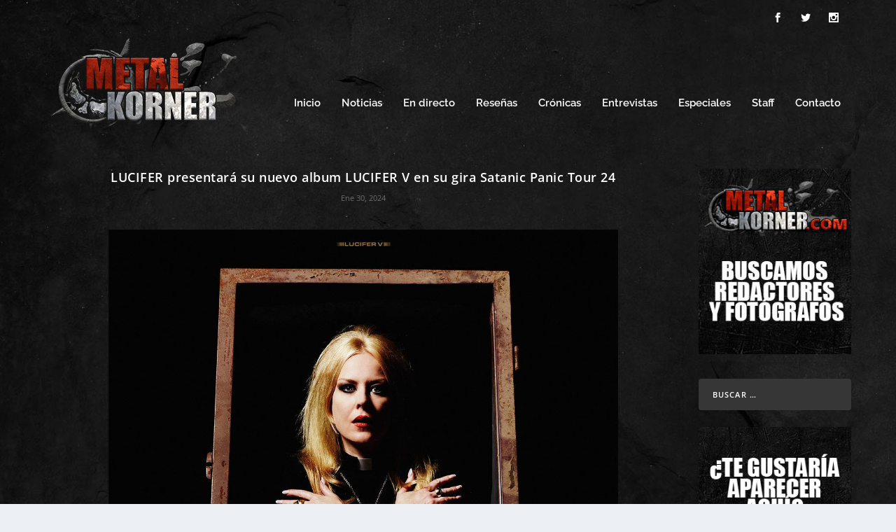

--- FILE ---
content_type: text/html; charset=utf-8
request_url: https://www.google.com/recaptcha/api2/aframe
body_size: 267
content:
<!DOCTYPE HTML><html><head><meta http-equiv="content-type" content="text/html; charset=UTF-8"></head><body><script nonce="DOIxtAPK5bgItZ6k25-OHg">/** Anti-fraud and anti-abuse applications only. See google.com/recaptcha */ try{var clients={'sodar':'https://pagead2.googlesyndication.com/pagead/sodar?'};window.addEventListener("message",function(a){try{if(a.source===window.parent){var b=JSON.parse(a.data);var c=clients[b['id']];if(c){var d=document.createElement('img');d.src=c+b['params']+'&rc='+(localStorage.getItem("rc::a")?sessionStorage.getItem("rc::b"):"");window.document.body.appendChild(d);sessionStorage.setItem("rc::e",parseInt(sessionStorage.getItem("rc::e")||0)+1);localStorage.setItem("rc::h",'1768716900805');}}}catch(b){}});window.parent.postMessage("_grecaptcha_ready", "*");}catch(b){}</script></body></html>

--- FILE ---
content_type: application/javascript; charset=utf-8
request_url: https://fundingchoicesmessages.google.com/f/AGSKWxV9UISIusRUoKuG7WZpLQecLeZHgLqVwQLz9rHmn_gc32vNNrnbl4cFrbeTgo8i3GSXPfVnHqnKpcAIlYBuL6jt1XBDAzsIH2xqyxXywtRudf0D3ttiNQn03HerjvDg7reWTtG1J6w7VSE6LdI5H6LxEfWITx2mnIzgr0X2DP3Q0Vakq0QpnACZ9HuT/_/austria_ad./rdm-ad-/AdZonePlayerRight2..s-result-item:-abp-has(h5.s-sponsored-header)_sponsor_banners/
body_size: -1291
content:
window['88870508-fafd-440d-a9f1-a2628b8aa3e5'] = true;